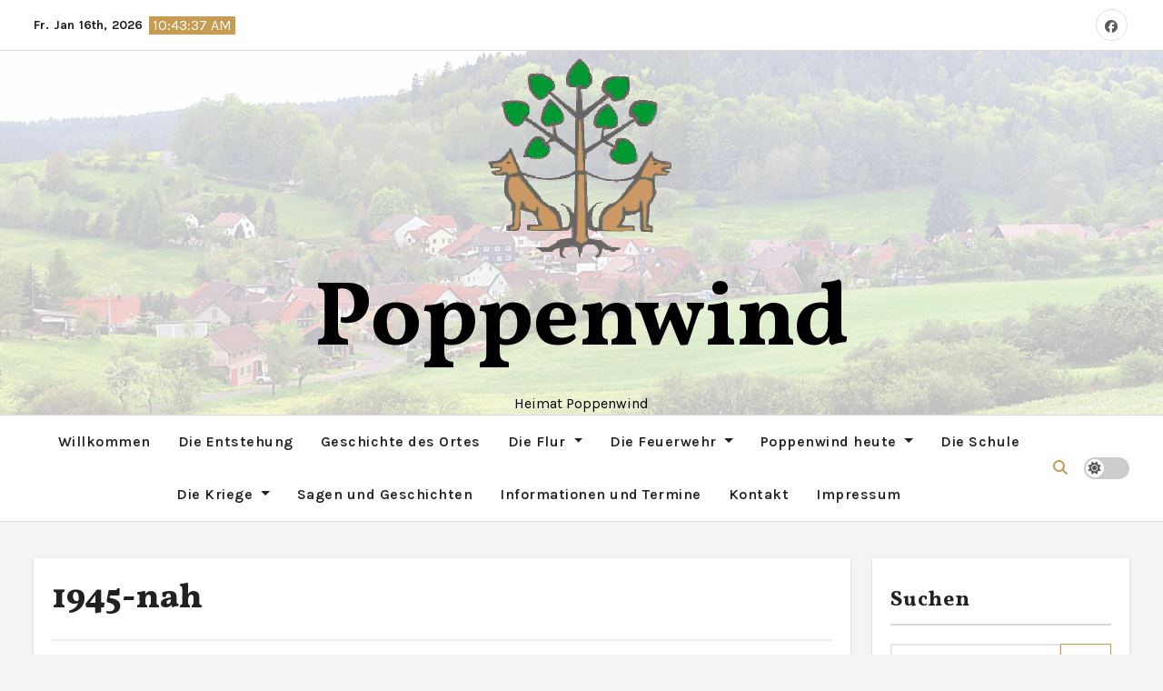

--- FILE ---
content_type: text/html; charset=UTF-8
request_url: http://1neu.poppenwind.de/2-weltkrieg/attachment/1945-nah-2/
body_size: 55452
content:
<!-- =========================
     Page Breadcrumb   
============================== -->
<!DOCTYPE html>
<html lang="de-DE">
<head>
<meta charset="UTF-8">
<meta name="viewport" content="width=device-width, initial-scale=1">
<link rel="profile" href="http://gmpg.org/xfn/11">
<title>1945-nah &#8211; Poppenwind</title>
<meta name='robots' content='max-image-preview:large' />
<link rel='dns-prefetch' href='//fonts.googleapis.com' />
<link rel='dns-prefetch' href='//www.googletagmanager.com' />
<link rel="alternate" type="application/rss+xml" title="Poppenwind &raquo; Feed" href="http://1neu.poppenwind.de/feed/" />
<link rel="alternate" type="application/rss+xml" title="Poppenwind &raquo; Kommentar-Feed" href="http://1neu.poppenwind.de/comments/feed/" />
<link rel="alternate" type="application/rss+xml" title="Poppenwind &raquo; 1945-nah Kommentar-Feed" href="http://1neu.poppenwind.de/2-weltkrieg/attachment/1945-nah-2/feed/" />
<script type="text/javascript">
window._wpemojiSettings = {"baseUrl":"https:\/\/s.w.org\/images\/core\/emoji\/14.0.0\/72x72\/","ext":".png","svgUrl":"https:\/\/s.w.org\/images\/core\/emoji\/14.0.0\/svg\/","svgExt":".svg","source":{"concatemoji":"http:\/\/1neu.poppenwind.de\/wp-includes\/js\/wp-emoji-release.min.js?ver=6.1.1"}};
/*! This file is auto-generated */
!function(e,a,t){var n,r,o,i=a.createElement("canvas"),p=i.getContext&&i.getContext("2d");function s(e,t){var a=String.fromCharCode,e=(p.clearRect(0,0,i.width,i.height),p.fillText(a.apply(this,e),0,0),i.toDataURL());return p.clearRect(0,0,i.width,i.height),p.fillText(a.apply(this,t),0,0),e===i.toDataURL()}function c(e){var t=a.createElement("script");t.src=e,t.defer=t.type="text/javascript",a.getElementsByTagName("head")[0].appendChild(t)}for(o=Array("flag","emoji"),t.supports={everything:!0,everythingExceptFlag:!0},r=0;r<o.length;r++)t.supports[o[r]]=function(e){if(p&&p.fillText)switch(p.textBaseline="top",p.font="600 32px Arial",e){case"flag":return s([127987,65039,8205,9895,65039],[127987,65039,8203,9895,65039])?!1:!s([55356,56826,55356,56819],[55356,56826,8203,55356,56819])&&!s([55356,57332,56128,56423,56128,56418,56128,56421,56128,56430,56128,56423,56128,56447],[55356,57332,8203,56128,56423,8203,56128,56418,8203,56128,56421,8203,56128,56430,8203,56128,56423,8203,56128,56447]);case"emoji":return!s([129777,127995,8205,129778,127999],[129777,127995,8203,129778,127999])}return!1}(o[r]),t.supports.everything=t.supports.everything&&t.supports[o[r]],"flag"!==o[r]&&(t.supports.everythingExceptFlag=t.supports.everythingExceptFlag&&t.supports[o[r]]);t.supports.everythingExceptFlag=t.supports.everythingExceptFlag&&!t.supports.flag,t.DOMReady=!1,t.readyCallback=function(){t.DOMReady=!0},t.supports.everything||(n=function(){t.readyCallback()},a.addEventListener?(a.addEventListener("DOMContentLoaded",n,!1),e.addEventListener("load",n,!1)):(e.attachEvent("onload",n),a.attachEvent("onreadystatechange",function(){"complete"===a.readyState&&t.readyCallback()})),(e=t.source||{}).concatemoji?c(e.concatemoji):e.wpemoji&&e.twemoji&&(c(e.twemoji),c(e.wpemoji)))}(window,document,window._wpemojiSettings);
</script>
<style type="text/css">
img.wp-smiley,
img.emoji {
	display: inline !important;
	border: none !important;
	box-shadow: none !important;
	height: 1em !important;
	width: 1em !important;
	margin: 0 0.07em !important;
	vertical-align: -0.1em !important;
	background: none !important;
	padding: 0 !important;
}
</style>
	<link rel='stylesheet' id='formidable-css' href='http://1neu.poppenwind.de/wp-admin/admin-ajax.php?action=frmpro_css&#038;ver=822629' type='text/css' media='all' />
<link rel='stylesheet' id='wp-block-library-css' href='http://1neu.poppenwind.de/wp-includes/css/dist/block-library/style.min.css?ver=6.1.1' type='text/css' media='all' />
<style id='wp-block-library-theme-inline-css' type='text/css'>
.wp-block-audio figcaption{color:#555;font-size:13px;text-align:center}.is-dark-theme .wp-block-audio figcaption{color:hsla(0,0%,100%,.65)}.wp-block-audio{margin:0 0 1em}.wp-block-code{border:1px solid #ccc;border-radius:4px;font-family:Menlo,Consolas,monaco,monospace;padding:.8em 1em}.wp-block-embed figcaption{color:#555;font-size:13px;text-align:center}.is-dark-theme .wp-block-embed figcaption{color:hsla(0,0%,100%,.65)}.wp-block-embed{margin:0 0 1em}.blocks-gallery-caption{color:#555;font-size:13px;text-align:center}.is-dark-theme .blocks-gallery-caption{color:hsla(0,0%,100%,.65)}.wp-block-image figcaption{color:#555;font-size:13px;text-align:center}.is-dark-theme .wp-block-image figcaption{color:hsla(0,0%,100%,.65)}.wp-block-image{margin:0 0 1em}.wp-block-pullquote{border-top:4px solid;border-bottom:4px solid;margin-bottom:1.75em;color:currentColor}.wp-block-pullquote__citation,.wp-block-pullquote cite,.wp-block-pullquote footer{color:currentColor;text-transform:uppercase;font-size:.8125em;font-style:normal}.wp-block-quote{border-left:.25em solid;margin:0 0 1.75em;padding-left:1em}.wp-block-quote cite,.wp-block-quote footer{color:currentColor;font-size:.8125em;position:relative;font-style:normal}.wp-block-quote.has-text-align-right{border-left:none;border-right:.25em solid;padding-left:0;padding-right:1em}.wp-block-quote.has-text-align-center{border:none;padding-left:0}.wp-block-quote.is-large,.wp-block-quote.is-style-large,.wp-block-quote.is-style-plain{border:none}.wp-block-search .wp-block-search__label{font-weight:700}.wp-block-search__button{border:1px solid #ccc;padding:.375em .625em}:where(.wp-block-group.has-background){padding:1.25em 2.375em}.wp-block-separator.has-css-opacity{opacity:.4}.wp-block-separator{border:none;border-bottom:2px solid;margin-left:auto;margin-right:auto}.wp-block-separator.has-alpha-channel-opacity{opacity:1}.wp-block-separator:not(.is-style-wide):not(.is-style-dots){width:100px}.wp-block-separator.has-background:not(.is-style-dots){border-bottom:none;height:1px}.wp-block-separator.has-background:not(.is-style-wide):not(.is-style-dots){height:2px}.wp-block-table{margin:"0 0 1em 0"}.wp-block-table thead{border-bottom:3px solid}.wp-block-table tfoot{border-top:3px solid}.wp-block-table td,.wp-block-table th{word-break:normal}.wp-block-table figcaption{color:#555;font-size:13px;text-align:center}.is-dark-theme .wp-block-table figcaption{color:hsla(0,0%,100%,.65)}.wp-block-video figcaption{color:#555;font-size:13px;text-align:center}.is-dark-theme .wp-block-video figcaption{color:hsla(0,0%,100%,.65)}.wp-block-video{margin:0 0 1em}.wp-block-template-part.has-background{padding:1.25em 2.375em;margin-top:0;margin-bottom:0}
</style>
<link rel='stylesheet' id='classic-theme-styles-css' href='http://1neu.poppenwind.de/wp-includes/css/classic-themes.min.css?ver=1' type='text/css' media='all' />
<style id='global-styles-inline-css' type='text/css'>
body{--wp--preset--color--black: #000000;--wp--preset--color--cyan-bluish-gray: #abb8c3;--wp--preset--color--white: #ffffff;--wp--preset--color--pale-pink: #f78da7;--wp--preset--color--vivid-red: #cf2e2e;--wp--preset--color--luminous-vivid-orange: #ff6900;--wp--preset--color--luminous-vivid-amber: #fcb900;--wp--preset--color--light-green-cyan: #7bdcb5;--wp--preset--color--vivid-green-cyan: #00d084;--wp--preset--color--pale-cyan-blue: #8ed1fc;--wp--preset--color--vivid-cyan-blue: #0693e3;--wp--preset--color--vivid-purple: #9b51e0;--wp--preset--gradient--vivid-cyan-blue-to-vivid-purple: linear-gradient(135deg,rgba(6,147,227,1) 0%,rgb(155,81,224) 100%);--wp--preset--gradient--light-green-cyan-to-vivid-green-cyan: linear-gradient(135deg,rgb(122,220,180) 0%,rgb(0,208,130) 100%);--wp--preset--gradient--luminous-vivid-amber-to-luminous-vivid-orange: linear-gradient(135deg,rgba(252,185,0,1) 0%,rgba(255,105,0,1) 100%);--wp--preset--gradient--luminous-vivid-orange-to-vivid-red: linear-gradient(135deg,rgba(255,105,0,1) 0%,rgb(207,46,46) 100%);--wp--preset--gradient--very-light-gray-to-cyan-bluish-gray: linear-gradient(135deg,rgb(238,238,238) 0%,rgb(169,184,195) 100%);--wp--preset--gradient--cool-to-warm-spectrum: linear-gradient(135deg,rgb(74,234,220) 0%,rgb(151,120,209) 20%,rgb(207,42,186) 40%,rgb(238,44,130) 60%,rgb(251,105,98) 80%,rgb(254,248,76) 100%);--wp--preset--gradient--blush-light-purple: linear-gradient(135deg,rgb(255,206,236) 0%,rgb(152,150,240) 100%);--wp--preset--gradient--blush-bordeaux: linear-gradient(135deg,rgb(254,205,165) 0%,rgb(254,45,45) 50%,rgb(107,0,62) 100%);--wp--preset--gradient--luminous-dusk: linear-gradient(135deg,rgb(255,203,112) 0%,rgb(199,81,192) 50%,rgb(65,88,208) 100%);--wp--preset--gradient--pale-ocean: linear-gradient(135deg,rgb(255,245,203) 0%,rgb(182,227,212) 50%,rgb(51,167,181) 100%);--wp--preset--gradient--electric-grass: linear-gradient(135deg,rgb(202,248,128) 0%,rgb(113,206,126) 100%);--wp--preset--gradient--midnight: linear-gradient(135deg,rgb(2,3,129) 0%,rgb(40,116,252) 100%);--wp--preset--duotone--dark-grayscale: url('#wp-duotone-dark-grayscale');--wp--preset--duotone--grayscale: url('#wp-duotone-grayscale');--wp--preset--duotone--purple-yellow: url('#wp-duotone-purple-yellow');--wp--preset--duotone--blue-red: url('#wp-duotone-blue-red');--wp--preset--duotone--midnight: url('#wp-duotone-midnight');--wp--preset--duotone--magenta-yellow: url('#wp-duotone-magenta-yellow');--wp--preset--duotone--purple-green: url('#wp-duotone-purple-green');--wp--preset--duotone--blue-orange: url('#wp-duotone-blue-orange');--wp--preset--font-size--small: 13px;--wp--preset--font-size--medium: 20px;--wp--preset--font-size--large: 36px;--wp--preset--font-size--x-large: 42px;--wp--preset--spacing--20: 0.44rem;--wp--preset--spacing--30: 0.67rem;--wp--preset--spacing--40: 1rem;--wp--preset--spacing--50: 1.5rem;--wp--preset--spacing--60: 2.25rem;--wp--preset--spacing--70: 3.38rem;--wp--preset--spacing--80: 5.06rem;}:where(.is-layout-flex){gap: 0.5em;}body .is-layout-flow > .alignleft{float: left;margin-inline-start: 0;margin-inline-end: 2em;}body .is-layout-flow > .alignright{float: right;margin-inline-start: 2em;margin-inline-end: 0;}body .is-layout-flow > .aligncenter{margin-left: auto !important;margin-right: auto !important;}body .is-layout-constrained > .alignleft{float: left;margin-inline-start: 0;margin-inline-end: 2em;}body .is-layout-constrained > .alignright{float: right;margin-inline-start: 2em;margin-inline-end: 0;}body .is-layout-constrained > .aligncenter{margin-left: auto !important;margin-right: auto !important;}body .is-layout-constrained > :where(:not(.alignleft):not(.alignright):not(.alignfull)){max-width: var(--wp--style--global--content-size);margin-left: auto !important;margin-right: auto !important;}body .is-layout-constrained > .alignwide{max-width: var(--wp--style--global--wide-size);}body .is-layout-flex{display: flex;}body .is-layout-flex{flex-wrap: wrap;align-items: center;}body .is-layout-flex > *{margin: 0;}:where(.wp-block-columns.is-layout-flex){gap: 2em;}.has-black-color{color: var(--wp--preset--color--black) !important;}.has-cyan-bluish-gray-color{color: var(--wp--preset--color--cyan-bluish-gray) !important;}.has-white-color{color: var(--wp--preset--color--white) !important;}.has-pale-pink-color{color: var(--wp--preset--color--pale-pink) !important;}.has-vivid-red-color{color: var(--wp--preset--color--vivid-red) !important;}.has-luminous-vivid-orange-color{color: var(--wp--preset--color--luminous-vivid-orange) !important;}.has-luminous-vivid-amber-color{color: var(--wp--preset--color--luminous-vivid-amber) !important;}.has-light-green-cyan-color{color: var(--wp--preset--color--light-green-cyan) !important;}.has-vivid-green-cyan-color{color: var(--wp--preset--color--vivid-green-cyan) !important;}.has-pale-cyan-blue-color{color: var(--wp--preset--color--pale-cyan-blue) !important;}.has-vivid-cyan-blue-color{color: var(--wp--preset--color--vivid-cyan-blue) !important;}.has-vivid-purple-color{color: var(--wp--preset--color--vivid-purple) !important;}.has-black-background-color{background-color: var(--wp--preset--color--black) !important;}.has-cyan-bluish-gray-background-color{background-color: var(--wp--preset--color--cyan-bluish-gray) !important;}.has-white-background-color{background-color: var(--wp--preset--color--white) !important;}.has-pale-pink-background-color{background-color: var(--wp--preset--color--pale-pink) !important;}.has-vivid-red-background-color{background-color: var(--wp--preset--color--vivid-red) !important;}.has-luminous-vivid-orange-background-color{background-color: var(--wp--preset--color--luminous-vivid-orange) !important;}.has-luminous-vivid-amber-background-color{background-color: var(--wp--preset--color--luminous-vivid-amber) !important;}.has-light-green-cyan-background-color{background-color: var(--wp--preset--color--light-green-cyan) !important;}.has-vivid-green-cyan-background-color{background-color: var(--wp--preset--color--vivid-green-cyan) !important;}.has-pale-cyan-blue-background-color{background-color: var(--wp--preset--color--pale-cyan-blue) !important;}.has-vivid-cyan-blue-background-color{background-color: var(--wp--preset--color--vivid-cyan-blue) !important;}.has-vivid-purple-background-color{background-color: var(--wp--preset--color--vivid-purple) !important;}.has-black-border-color{border-color: var(--wp--preset--color--black) !important;}.has-cyan-bluish-gray-border-color{border-color: var(--wp--preset--color--cyan-bluish-gray) !important;}.has-white-border-color{border-color: var(--wp--preset--color--white) !important;}.has-pale-pink-border-color{border-color: var(--wp--preset--color--pale-pink) !important;}.has-vivid-red-border-color{border-color: var(--wp--preset--color--vivid-red) !important;}.has-luminous-vivid-orange-border-color{border-color: var(--wp--preset--color--luminous-vivid-orange) !important;}.has-luminous-vivid-amber-border-color{border-color: var(--wp--preset--color--luminous-vivid-amber) !important;}.has-light-green-cyan-border-color{border-color: var(--wp--preset--color--light-green-cyan) !important;}.has-vivid-green-cyan-border-color{border-color: var(--wp--preset--color--vivid-green-cyan) !important;}.has-pale-cyan-blue-border-color{border-color: var(--wp--preset--color--pale-cyan-blue) !important;}.has-vivid-cyan-blue-border-color{border-color: var(--wp--preset--color--vivid-cyan-blue) !important;}.has-vivid-purple-border-color{border-color: var(--wp--preset--color--vivid-purple) !important;}.has-vivid-cyan-blue-to-vivid-purple-gradient-background{background: var(--wp--preset--gradient--vivid-cyan-blue-to-vivid-purple) !important;}.has-light-green-cyan-to-vivid-green-cyan-gradient-background{background: var(--wp--preset--gradient--light-green-cyan-to-vivid-green-cyan) !important;}.has-luminous-vivid-amber-to-luminous-vivid-orange-gradient-background{background: var(--wp--preset--gradient--luminous-vivid-amber-to-luminous-vivid-orange) !important;}.has-luminous-vivid-orange-to-vivid-red-gradient-background{background: var(--wp--preset--gradient--luminous-vivid-orange-to-vivid-red) !important;}.has-very-light-gray-to-cyan-bluish-gray-gradient-background{background: var(--wp--preset--gradient--very-light-gray-to-cyan-bluish-gray) !important;}.has-cool-to-warm-spectrum-gradient-background{background: var(--wp--preset--gradient--cool-to-warm-spectrum) !important;}.has-blush-light-purple-gradient-background{background: var(--wp--preset--gradient--blush-light-purple) !important;}.has-blush-bordeaux-gradient-background{background: var(--wp--preset--gradient--blush-bordeaux) !important;}.has-luminous-dusk-gradient-background{background: var(--wp--preset--gradient--luminous-dusk) !important;}.has-pale-ocean-gradient-background{background: var(--wp--preset--gradient--pale-ocean) !important;}.has-electric-grass-gradient-background{background: var(--wp--preset--gradient--electric-grass) !important;}.has-midnight-gradient-background{background: var(--wp--preset--gradient--midnight) !important;}.has-small-font-size{font-size: var(--wp--preset--font-size--small) !important;}.has-medium-font-size{font-size: var(--wp--preset--font-size--medium) !important;}.has-large-font-size{font-size: var(--wp--preset--font-size--large) !important;}.has-x-large-font-size{font-size: var(--wp--preset--font-size--x-large) !important;}
.wp-block-navigation a:where(:not(.wp-element-button)){color: inherit;}
:where(.wp-block-columns.is-layout-flex){gap: 2em;}
.wp-block-pullquote{font-size: 1.5em;line-height: 1.6;}
</style>
<link rel='stylesheet' id='contact-form-7-css' href='http://1neu.poppenwind.de/wp-content/plugins/contact-form-7/includes/css/styles.css?ver=5.7.7' type='text/css' media='all' />
<link rel='stylesheet' id='fameup-fonts-css' href='//fonts.googleapis.com/css?family=Vollkorn%3A400%2C500%2C700%2C800%2C900%7CKarla%3A+200%2C300%2C400%2C500%2C600%2C700%2C800%26display%3Dswap&#038;subset=latin%2Clatin-ext' type='text/css' media='all' />
<link rel='stylesheet' id='fameup-google-fonts-css' href='//fonts.googleapis.com/css?family=Vollkorn%7COpen+Sans%7CKalam%7CLato%7CRoboto&#038;subset=latin%2Clatin-ext' type='text/css' media='all' />
<link rel='stylesheet' id='bootstrap-css' href='http://1neu.poppenwind.de/wp-content/themes/fameup/css/bootstrap.css?ver=6.1.1' type='text/css' media='all' />
<link rel='stylesheet' id='fameup-style-css' href='http://1neu.poppenwind.de/wp-content/themes/fameup/style.css?ver=6.1.1' type='text/css' media='all' />
<link rel='stylesheet' id='font-awesome-css' href='http://1neu.poppenwind.de/wp-content/themes/fameup/css/font-awesome.css?ver=6.1.1' type='text/css' media='all' />
<link rel='stylesheet' id='all-css-css' href='http://1neu.poppenwind.de/wp-content/themes/fameup/css/all.css?ver=6.1.1' type='text/css' media='all' />
<link rel='stylesheet' id='color-css-css' href='http://1neu.poppenwind.de/wp-content/themes/fameup/css/colors/default.css?ver=6.1.1' type='text/css' media='all' />
<link rel='stylesheet' id='fameup-dark-css' href='http://1neu.poppenwind.de/wp-content/themes/fameup/css/colors/dark.css?ver=6.1.1' type='text/css' media='all' />
<link rel='stylesheet' id='swiper-bundle-css-css' href='http://1neu.poppenwind.de/wp-content/themes/fameup/css/swiper-bundle.css?ver=6.1.1' type='text/css' media='all' />
<link rel='stylesheet' id='smartmenus-css' href='http://1neu.poppenwind.de/wp-content/themes/fameup/css/jquery.smartmenus.bootstrap.css?ver=6.1.1' type='text/css' media='all' />
<link rel='stylesheet' id='animate-css' href='http://1neu.poppenwind.de/wp-content/themes/fameup/css/animate.css?ver=6.1.1' type='text/css' media='all' />
<script type='text/javascript' src='http://1neu.poppenwind.de/wp-content/plugins/strato-assistant/js/cookies.js?ver=1676752902' id='strato-assistant-wp-cookies-js'></script>
<script type='text/javascript' src='http://1neu.poppenwind.de/wp-includes/js/jquery/jquery.min.js?ver=3.6.1' id='jquery-core-js'></script>
<script type='text/javascript' src='http://1neu.poppenwind.de/wp-includes/js/jquery/jquery-migrate.min.js?ver=3.3.2' id='jquery-migrate-js'></script>
<script type='text/javascript' src='http://1neu.poppenwind.de/wp-content/themes/fameup/js/navigation.js?ver=6.1.1' id='fameup-navigation-js'></script>
<script type='text/javascript' src='http://1neu.poppenwind.de/wp-content/themes/fameup/js/bootstrap.js?ver=6.1.1' id='bootstrap-js'></script>
<script type='text/javascript' src='http://1neu.poppenwind.de/wp-content/themes/fameup/js/swiper-bundle.js?ver=6.1.1' id='swiper-bundle-js'></script>
<script type='text/javascript' src='http://1neu.poppenwind.de/wp-content/themes/fameup/js/wow.js?ver=6.1.1' id='wow-js'></script>
<script type='text/javascript' src='http://1neu.poppenwind.de/wp-content/themes/fameup/js/sticksy.min.js?ver=6.1.1' id='sticky-sidebar-min-js-js'></script>
<script type='text/javascript' src='http://1neu.poppenwind.de/wp-content/themes/fameup/js/jquery.marquee.min.js?ver=6.1.1' id='fameup-jquery-marquee-min-js'></script>
<script type='text/javascript' src='http://1neu.poppenwind.de/wp-content/themes/fameup/js/main.js?ver=6.1.1' id='fameup_main-js-js'></script>
<script type='text/javascript' src='http://1neu.poppenwind.de/wp-content/themes/fameup/js/jquery.smartmenus.js?ver=6.1.1' id='smartmenus-js-js'></script>
<script type='text/javascript' src='http://1neu.poppenwind.de/wp-content/themes/fameup/js/jquery.smartmenus.bootstrap.js?ver=6.1.1' id='bootstrap-smartmenus-js-js'></script>
<script type='text/javascript' src='http://1neu.poppenwind.de/wp-content/themes/fameup/js/jquery.cookie.min.js?ver=6.1.1' id='jquery-cookie-js'></script>
<link rel="https://api.w.org/" href="http://1neu.poppenwind.de/wp-json/" /><link rel="alternate" type="application/json" href="http://1neu.poppenwind.de/wp-json/wp/v2/media/1612" /><link rel="EditURI" type="application/rsd+xml" title="RSD" href="http://1neu.poppenwind.de/xmlrpc.php?rsd" />
<link rel="wlwmanifest" type="application/wlwmanifest+xml" href="http://1neu.poppenwind.de/wp-includes/wlwmanifest.xml" />
<meta name="generator" content="WordPress 6.1.1" />
<link rel='shortlink' href='http://1neu.poppenwind.de/?p=1612' />
<link rel="alternate" type="application/json+oembed" href="http://1neu.poppenwind.de/wp-json/oembed/1.0/embed?url=http%3A%2F%2F1neu.poppenwind.de%2F2-weltkrieg%2Fattachment%2F1945-nah-2%2F" />
<link rel="alternate" type="text/xml+oembed" href="http://1neu.poppenwind.de/wp-json/oembed/1.0/embed?url=http%3A%2F%2F1neu.poppenwind.de%2F2-weltkrieg%2Fattachment%2F1945-nah-2%2F&#038;format=xml" />
<meta name="generator" content="Site Kit by Google 1.170.0" /><style>
  .bs-blog-post p:nth-of-type(1)::first-letter {
    display: none;
}
</style>
    <style type="text/css" id="custom-background-css">
    :root {
        --wrap-color: f4f4f4    }
    </style>
<style>
.sidebar-right, .sidebar-left {
	flex: 100;
    width:120px !important;
 }

 .content-right
 {
 	width: calc((1130px - 120px)) !important;
 }

 </style>
<style>
    .bs-default .bs-header-main .inner{ height:400px; }
    @media only screen and (max-width: 640px) {
        .bs-default .bs-header-main .inner{ height:200px; }
    }
    .site-title { font-family:Vollkorn !important; }
    .widget_block h2, .bs-widget-title .title ,.bs-sec-title .title, .widget_block .wp-block-search__label{
        font-family:Vollkorn !important; 
        font-size: 24px !important; 
        line-height: px !important; 
    }
</style>
    <style type="text/css">
                    body .site-title a,
            body .site-description {
                color: #000;
            }

            @media only screen and (min-width: 992px) {
                .site-branding-text .site-title a {
                    font-size: 100px;
                }
            }

            </style>
    <style type="text/css" id="custom-background-css">
body.custom-background { background-color: #f4f4f4; }
</style>
	<link rel="icon" href="http://1neu.poppenwind.de/wp-content/uploads/2023/02/cropped-wappen-poppenwind-1-32x32.gif" sizes="32x32" />
<link rel="icon" href="http://1neu.poppenwind.de/wp-content/uploads/2023/02/cropped-wappen-poppenwind-1-192x192.gif" sizes="192x192" />
<link rel="apple-touch-icon" href="http://1neu.poppenwind.de/wp-content/uploads/2023/02/cropped-wappen-poppenwind-1-180x180.gif" />
<meta name="msapplication-TileImage" content="http://1neu.poppenwind.de/wp-content/uploads/2023/02/cropped-wappen-poppenwind-1-270x270.gif" />
</head>
<body class="attachment attachment-template-default single single-attachment postid-1612 attachmentid-1612 attachment-jpeg custom-background wp-custom-logo wp-embed-responsive defaultcolor" >
<svg xmlns="http://www.w3.org/2000/svg" viewBox="0 0 0 0" width="0" height="0" focusable="false" role="none" style="visibility: hidden; position: absolute; left: -9999px; overflow: hidden;" ><defs><filter id="wp-duotone-dark-grayscale"><feColorMatrix color-interpolation-filters="sRGB" type="matrix" values=" .299 .587 .114 0 0 .299 .587 .114 0 0 .299 .587 .114 0 0 .299 .587 .114 0 0 " /><feComponentTransfer color-interpolation-filters="sRGB" ><feFuncR type="table" tableValues="0 0.49803921568627" /><feFuncG type="table" tableValues="0 0.49803921568627" /><feFuncB type="table" tableValues="0 0.49803921568627" /><feFuncA type="table" tableValues="1 1" /></feComponentTransfer><feComposite in2="SourceGraphic" operator="in" /></filter></defs></svg><svg xmlns="http://www.w3.org/2000/svg" viewBox="0 0 0 0" width="0" height="0" focusable="false" role="none" style="visibility: hidden; position: absolute; left: -9999px; overflow: hidden;" ><defs><filter id="wp-duotone-grayscale"><feColorMatrix color-interpolation-filters="sRGB" type="matrix" values=" .299 .587 .114 0 0 .299 .587 .114 0 0 .299 .587 .114 0 0 .299 .587 .114 0 0 " /><feComponentTransfer color-interpolation-filters="sRGB" ><feFuncR type="table" tableValues="0 1" /><feFuncG type="table" tableValues="0 1" /><feFuncB type="table" tableValues="0 1" /><feFuncA type="table" tableValues="1 1" /></feComponentTransfer><feComposite in2="SourceGraphic" operator="in" /></filter></defs></svg><svg xmlns="http://www.w3.org/2000/svg" viewBox="0 0 0 0" width="0" height="0" focusable="false" role="none" style="visibility: hidden; position: absolute; left: -9999px; overflow: hidden;" ><defs><filter id="wp-duotone-purple-yellow"><feColorMatrix color-interpolation-filters="sRGB" type="matrix" values=" .299 .587 .114 0 0 .299 .587 .114 0 0 .299 .587 .114 0 0 .299 .587 .114 0 0 " /><feComponentTransfer color-interpolation-filters="sRGB" ><feFuncR type="table" tableValues="0.54901960784314 0.98823529411765" /><feFuncG type="table" tableValues="0 1" /><feFuncB type="table" tableValues="0.71764705882353 0.25490196078431" /><feFuncA type="table" tableValues="1 1" /></feComponentTransfer><feComposite in2="SourceGraphic" operator="in" /></filter></defs></svg><svg xmlns="http://www.w3.org/2000/svg" viewBox="0 0 0 0" width="0" height="0" focusable="false" role="none" style="visibility: hidden; position: absolute; left: -9999px; overflow: hidden;" ><defs><filter id="wp-duotone-blue-red"><feColorMatrix color-interpolation-filters="sRGB" type="matrix" values=" .299 .587 .114 0 0 .299 .587 .114 0 0 .299 .587 .114 0 0 .299 .587 .114 0 0 " /><feComponentTransfer color-interpolation-filters="sRGB" ><feFuncR type="table" tableValues="0 1" /><feFuncG type="table" tableValues="0 0.27843137254902" /><feFuncB type="table" tableValues="0.5921568627451 0.27843137254902" /><feFuncA type="table" tableValues="1 1" /></feComponentTransfer><feComposite in2="SourceGraphic" operator="in" /></filter></defs></svg><svg xmlns="http://www.w3.org/2000/svg" viewBox="0 0 0 0" width="0" height="0" focusable="false" role="none" style="visibility: hidden; position: absolute; left: -9999px; overflow: hidden;" ><defs><filter id="wp-duotone-midnight"><feColorMatrix color-interpolation-filters="sRGB" type="matrix" values=" .299 .587 .114 0 0 .299 .587 .114 0 0 .299 .587 .114 0 0 .299 .587 .114 0 0 " /><feComponentTransfer color-interpolation-filters="sRGB" ><feFuncR type="table" tableValues="0 0" /><feFuncG type="table" tableValues="0 0.64705882352941" /><feFuncB type="table" tableValues="0 1" /><feFuncA type="table" tableValues="1 1" /></feComponentTransfer><feComposite in2="SourceGraphic" operator="in" /></filter></defs></svg><svg xmlns="http://www.w3.org/2000/svg" viewBox="0 0 0 0" width="0" height="0" focusable="false" role="none" style="visibility: hidden; position: absolute; left: -9999px; overflow: hidden;" ><defs><filter id="wp-duotone-magenta-yellow"><feColorMatrix color-interpolation-filters="sRGB" type="matrix" values=" .299 .587 .114 0 0 .299 .587 .114 0 0 .299 .587 .114 0 0 .299 .587 .114 0 0 " /><feComponentTransfer color-interpolation-filters="sRGB" ><feFuncR type="table" tableValues="0.78039215686275 1" /><feFuncG type="table" tableValues="0 0.94901960784314" /><feFuncB type="table" tableValues="0.35294117647059 0.47058823529412" /><feFuncA type="table" tableValues="1 1" /></feComponentTransfer><feComposite in2="SourceGraphic" operator="in" /></filter></defs></svg><svg xmlns="http://www.w3.org/2000/svg" viewBox="0 0 0 0" width="0" height="0" focusable="false" role="none" style="visibility: hidden; position: absolute; left: -9999px; overflow: hidden;" ><defs><filter id="wp-duotone-purple-green"><feColorMatrix color-interpolation-filters="sRGB" type="matrix" values=" .299 .587 .114 0 0 .299 .587 .114 0 0 .299 .587 .114 0 0 .299 .587 .114 0 0 " /><feComponentTransfer color-interpolation-filters="sRGB" ><feFuncR type="table" tableValues="0.65098039215686 0.40392156862745" /><feFuncG type="table" tableValues="0 1" /><feFuncB type="table" tableValues="0.44705882352941 0.4" /><feFuncA type="table" tableValues="1 1" /></feComponentTransfer><feComposite in2="SourceGraphic" operator="in" /></filter></defs></svg><svg xmlns="http://www.w3.org/2000/svg" viewBox="0 0 0 0" width="0" height="0" focusable="false" role="none" style="visibility: hidden; position: absolute; left: -9999px; overflow: hidden;" ><defs><filter id="wp-duotone-blue-orange"><feColorMatrix color-interpolation-filters="sRGB" type="matrix" values=" .299 .587 .114 0 0 .299 .587 .114 0 0 .299 .587 .114 0 0 .299 .587 .114 0 0 " /><feComponentTransfer color-interpolation-filters="sRGB" ><feFuncR type="table" tableValues="0.098039215686275 1" /><feFuncG type="table" tableValues="0 0.66274509803922" /><feFuncB type="table" tableValues="0.84705882352941 0.41960784313725" /><feFuncA type="table" tableValues="1 1" /></feComponentTransfer><feComposite in2="SourceGraphic" operator="in" /></filter></defs></svg><div id="page" class="site">
<a class="skip-link screen-reader-text" href="#content">
Springe zum Inhalt</a>
<!--wrapper-->
<div class="wrapper">
  
    <!--==================== TOP BAR ====================-->
    <div class="sidenav offcanvas offcanvas-start" tabindex="-1" id="offcanvasExample" aria-labelledby="offcanvasExampleLabel">
  <div class="offcanvas-header">
    <h5 class="offcanvas-title" id="offcanvasExampleLabel"> </h5>
    <span class="btn_close" data-bs-dismiss="offcanvas" aria-label="Close"><i class="fas fa-times"></i></span>
  </div>
  <div class="offcanvas-body">
    <div class="bs-widget post">
    <div class="post-inner">
        <form role="search" method="get" action="http://1neu.poppenwind.de/" class="wp-block-search__button-outside wp-block-search__text-button wp-block-search"><label for="wp-block-search__input-1" class="wp-block-search__label" >Suchen</label><div class="wp-block-search__inside-wrapper " ><input type="search" id="wp-block-search__input-1" class="wp-block-search__input wp-block-search__input" name="s" value="" placeholder=""  required /><button type="submit" class="wp-block-search__button wp-element-button"  >Suchen</button></div></form>    </div>
</div>  </div>
</div>
 

    <header class="bs-default">
            <!--top-bar-->
      <div class="bs-head-detail hidden-xs hidden-sm">
        <div class="container">
          <div class="row align-items-center">
            <div class="col-md-7 col-xs-12">
              <div class="d-flex flex-wrap align-items-center justify-content-md-start justify-content-center mb-2 mb-md-0">
                            <div class="top-date">
                                    <span class="day">
                        Fr. Jan 16th, 2026                     </span>
                                    <span  id="time" class="time"></span> 
                            </div>
                      </div>
            </div>
            <!--/col-md-6-->
            <div class="col-md-5 col-xs-12">
              <ul class="bs-social info-right">
                    <li>
      <a href="https://www.facebook.com/Poppenwind">
        <i class="fab fa-facebook"></i> 
      </a>
    </li>
                  </ul>
            </div>
            <!--/col-md-6-->
          </div>
        </div>
      </div>
    <!--/top-bar-->
    <!-- Main Menu Area-->
      <div class="bs-header-main" style='background-image: url("http://1neu.poppenwind.de/wp-content/uploads/2023/02/cropped-img2-12.gif" );'>
      <div class="inner"  style="background-color:rgba(255,255,255,0.73);" >
        <div class="container">
          <div class="row">
            <div class="navbar-header">
              <!-- Display the Custom Logo -->
              <div class="site-logo">
                <a href="http://1neu.poppenwind.de/" class="navbar-brand" rel="home"><img width="240" height="240" src="http://1neu.poppenwind.de/wp-content/uploads/2023/02/cropped-wappen-ohne-kreis.gif" class="custom-logo" alt="Poppenwind" decoding="async" /></a>              </div>
              <div class="site-branding-text ">
                                  <p class="site-title"> <a href="http://1neu.poppenwind.de/" rel="home">Poppenwind</a></p>
                                  <p class="site-description">Heimat Poppenwind</p>
              </div>
            </div>
                      </div>
        </div>
      </div>
    </div>
  <!-- /Main Menu Area-->
<div class="bs-menu-full">
            <nav class="navbar navbar-expand-lg navbar-wp">
              <div class="container">
                <!-- left btn -->
                                <!-- /left btn -->
                <!-- Right nav -->
                <div class="m-header align-items-center">
                  <!-- navbar-toggle -->
                                     <button class="navbar-toggler collapsed ms-auto" type="button" data-bs-toggle="collapse"
                data-bs-target="#navbar-wp" aria-controls="navbar-wp" aria-expanded="false"
                aria-label="Toggle navigation">
                     <!-- <span class="navbar-toggler-icon"></span>
                     <span class="my-1 mx-2 close fa fa-times"></span> -->
                     <span class="burger">
                            <span class="burger-line"></span>
                            <span class="burger-line"></span>
                            <span class="burger-line"></span>
                          </span>
                  </button>
                  <!-- /navbar-toggle -->
                                    <div class="dropdown bs-search-box">
                <a class="dropdown-toggle msearch ml-auto" href="#" role="button" id="dropdownMenuLink"
                  data-bs-toggle="dropdown" aria-haspopup="true" aria-expanded="false">
                  <i class="fa fa-search"></i>
                </a>
                  <div class="dropdown-menu searchinner" aria-labelledby="dropdownMenuLink">
                    <form role="search" method="get" id="searchform" action="http://1neu.poppenwind.de/">
  <div class="input-group">
    <input type="search" class="form-control" placeholder="Suche" value="" name="s" />
    <span class="input-group-btn btn-default">
    <button type="submit" class="btn"> <i class="fas fa-search"></i> </button>
    </span> </div>
</form>                  </div>
              </div>
                                </div>
                <!-- /Right nav -->
                <div class="collapse navbar-collapse" id="navbar-wp">
                  <ul id="menu-navigationsmenue" class="mx-auto nav navbar-nav"><li id="menu-item-281" class="menu-item menu-item-type-post_type menu-item-object-page menu-item-home menu-item-281"><a class="nav-link" title="Willkommen" href="http://1neu.poppenwind.de/">Willkommen</a></li>
<li id="menu-item-196" class="menu-item menu-item-type-post_type menu-item-object-page menu-item-196"><a class="nav-link" title="Die Entstehung" href="http://1neu.poppenwind.de/die-entstehung/">Die Entstehung</a></li>
<li id="menu-item-197" class="menu-item menu-item-type-post_type menu-item-object-page menu-item-197"><a class="nav-link" title="Geschichte des Ortes" href="http://1neu.poppenwind.de/geschichte-des-ortes/">Geschichte des Ortes</a></li>
<li id="menu-item-198" class="menu-item menu-item-type-post_type menu-item-object-page menu-item-has-children menu-item-198 dropdown"><a class="nav-link" title="Die Flur" href="http://1neu.poppenwind.de/die-flur/" data-toggle="dropdown" class="dropdown-toggle">Die Flur </a>
<ul role="menu" class=" dropdown-menu">
	<li id="menu-item-946" class="menu-item menu-item-type-post_type menu-item-object-page menu-item-946"><a class="dropdown-item" title="Flurnamen und ihre Bedeutung" href="http://1neu.poppenwind.de/flurnamen-und-ihre-bedeutung/">Flurnamen und ihre Bedeutung</a></li>
</ul>
</li>
<li id="menu-item-211" class="menu-item menu-item-type-post_type menu-item-object-page menu-item-has-children menu-item-211 dropdown"><a class="nav-link" title="Die Feuerwehr" href="http://1neu.poppenwind.de/die-feuerwehr/" data-toggle="dropdown" class="dropdown-toggle">Die Feuerwehr </a>
<ul role="menu" class=" dropdown-menu">
	<li id="menu-item-262" class="menu-item menu-item-type-post_type menu-item-object-page menu-item-262"><a class="dropdown-item" title="Ausrüstung" href="http://1neu.poppenwind.de/ausruestung/">Ausrüstung</a></li>
	<li id="menu-item-263" class="menu-item menu-item-type-post_type menu-item-object-page menu-item-263"><a class="dropdown-item" title="Feuerwehrverein" href="http://1neu.poppenwind.de/feuerwehrverein/">Feuerwehrverein</a></li>
	<li id="menu-item-264" class="menu-item menu-item-type-post_type menu-item-object-page menu-item-264"><a class="dropdown-item" title="Feuerwehrfest 2008" href="http://1neu.poppenwind.de/feuerwehrfest-2008/">Feuerwehrfest 2008</a></li>
	<li id="menu-item-265" class="menu-item menu-item-type-post_type menu-item-object-page menu-item-265"><a class="dropdown-item" title="200 Jahre Feuerwehr" href="http://1neu.poppenwind.de/200-jahre-feuerwehr/">200 Jahre Feuerwehr</a></li>
	<li id="menu-item-266" class="menu-item menu-item-type-post_type menu-item-object-page menu-item-266"><a class="dropdown-item" title="Wasserwand" href="http://1neu.poppenwind.de/wasserwand/">Wasserwand</a></li>
	<li id="menu-item-267" class="menu-item menu-item-type-post_type menu-item-object-page menu-item-267"><a class="dropdown-item" title="Dienstgrade" href="http://1neu.poppenwind.de/dienstgrade/">Dienstgrade</a></li>
	<li id="menu-item-268" class="menu-item menu-item-type-post_type menu-item-object-page menu-item-268"><a class="dropdown-item" title="Infos/Termine" href="http://1neu.poppenwind.de/infos-termine/">Infos/Termine</a></li>
</ul>
</li>
<li id="menu-item-213" class="menu-item menu-item-type-post_type menu-item-object-page menu-item-has-children menu-item-213 dropdown"><a class="nav-link" title="Poppenwind heute" href="http://1neu.poppenwind.de/poppenwind-heute/" data-toggle="dropdown" class="dropdown-toggle">Poppenwind heute </a>
<ul role="menu" class=" dropdown-menu">
	<li id="menu-item-1730" class="menu-item menu-item-type-post_type menu-item-object-page menu-item-1730"><a class="dropdown-item" title="700 Jahrfeier" href="http://1neu.poppenwind.de/700-jahrfeier/">700 Jahrfeier</a></li>
	<li id="menu-item-232" class="menu-item menu-item-type-post_type menu-item-object-page menu-item-232"><a class="dropdown-item" title="Heimatverein" href="http://1neu.poppenwind.de/heimatverein/">Heimatverein</a></li>
	<li id="menu-item-236" class="menu-item menu-item-type-post_type menu-item-object-page menu-item-236"><a class="dropdown-item" title="Backhaus" href="http://1neu.poppenwind.de/backhaus/">Backhaus</a></li>
	<li id="menu-item-2346" class="menu-item menu-item-type-post_type menu-item-object-page menu-item-2346"><a class="dropdown-item" title="Die Solahütte" href="http://1neu.poppenwind.de/die-solahuette/">Die Solahütte</a></li>
	<li id="menu-item-238" class="menu-item menu-item-type-post_type menu-item-object-page menu-item-238"><a class="dropdown-item" title="Glasfaserausbau" href="http://1neu.poppenwind.de/glasfaserausbau/">Glasfaserausbau</a></li>
	<li id="menu-item-237" class="menu-item menu-item-type-post_type menu-item-object-page menu-item-237"><a class="dropdown-item" title="Straßenbau K 526" href="http://1neu.poppenwind.de/strassenbau-k-526/">Straßenbau K 526</a></li>
	<li id="menu-item-234" class="menu-item menu-item-type-post_type menu-item-object-page menu-item-234"><a class="dropdown-item" title="Autobahnbau" href="http://1neu.poppenwind.de/autobahnbau/">Autobahnbau</a></li>
	<li id="menu-item-235" class="menu-item menu-item-type-post_type menu-item-object-page menu-item-235"><a class="dropdown-item" title="Wasserwerk" href="http://1neu.poppenwind.de/wasserwerk/">Wasserwerk</a></li>
	<li id="menu-item-233" class="menu-item menu-item-type-post_type menu-item-object-page menu-item-233"><a class="dropdown-item" title="Hochspannung" href="http://1neu.poppenwind.de/hochspannung/">Hochspannung</a></li>
	<li id="menu-item-239" class="menu-item menu-item-type-post_type menu-item-object-page menu-item-239"><a class="dropdown-item" title="Symposium" href="http://1neu.poppenwind.de/symposium/">Symposium</a></li>
</ul>
</li>
<li id="menu-item-199" class="menu-item menu-item-type-post_type menu-item-object-page menu-item-199"><a class="nav-link" title="Die Schule" href="http://1neu.poppenwind.de/die-schule/">Die Schule</a></li>
<li id="menu-item-200" class="menu-item menu-item-type-post_type menu-item-object-page menu-item-has-children menu-item-200 dropdown"><a class="nav-link" title="Die Kriege" href="http://1neu.poppenwind.de/die-kriege/" data-toggle="dropdown" class="dropdown-toggle">Die Kriege </a>
<ul role="menu" class=" dropdown-menu">
	<li id="menu-item-201" class="menu-item menu-item-type-post_type menu-item-object-page menu-item-201"><a class="dropdown-item" title="Wedenkriege" href="http://1neu.poppenwind.de/wedenkriege/">Wedenkriege</a></li>
	<li id="menu-item-202" class="menu-item menu-item-type-post_type menu-item-object-page menu-item-202"><a class="dropdown-item" title="Bauernkrieg" href="http://1neu.poppenwind.de/bauernkrieg/">Bauernkrieg</a></li>
	<li id="menu-item-203" class="menu-item menu-item-type-post_type menu-item-object-page menu-item-203"><a class="dropdown-item" title="30-jähriger Krieg" href="http://1neu.poppenwind.de/30-jaehriger-krieg/">30-jähriger Krieg</a></li>
	<li id="menu-item-204" class="menu-item menu-item-type-post_type menu-item-object-page menu-item-204"><a class="dropdown-item" title="7-jähriger Krieg" href="http://1neu.poppenwind.de/7-jaehriger-krieg/">7-jähriger Krieg</a></li>
	<li id="menu-item-205" class="menu-item menu-item-type-post_type menu-item-object-page menu-item-205"><a class="dropdown-item" title="Befreiungskriege" href="http://1neu.poppenwind.de/befreiungskriege/">Befreiungskriege</a></li>
	<li id="menu-item-206" class="menu-item menu-item-type-post_type menu-item-object-page menu-item-206"><a class="dropdown-item" title="Einheitsbewegung" href="http://1neu.poppenwind.de/einheitsbewegung/">Einheitsbewegung</a></li>
	<li id="menu-item-207" class="menu-item menu-item-type-post_type menu-item-object-page menu-item-207"><a class="dropdown-item" title="Deutsch-Französischer Krieg" href="http://1neu.poppenwind.de/deutsch-franzuesischer-krieg/">Deutsch-Französischer Krieg</a></li>
	<li id="menu-item-208" class="menu-item menu-item-type-post_type menu-item-object-page menu-item-208"><a class="dropdown-item" title="Der Deutsche Krieg" href="http://1neu.poppenwind.de/der-deutsche-krieg/">Der Deutsche Krieg</a></li>
	<li id="menu-item-209" class="menu-item menu-item-type-post_type menu-item-object-page menu-item-209"><a class="dropdown-item" title="1. Weltkrieg" href="http://1neu.poppenwind.de/1-weltkrieg/">1. Weltkrieg</a></li>
	<li id="menu-item-210" class="menu-item menu-item-type-post_type menu-item-object-page menu-item-210"><a class="dropdown-item" title="2. Weltkrieg" href="http://1neu.poppenwind.de/2-weltkrieg/">2. Weltkrieg</a></li>
</ul>
</li>
<li id="menu-item-212" class="menu-item menu-item-type-post_type menu-item-object-page menu-item-212"><a class="nav-link" title="Sagen und Geschichten" href="http://1neu.poppenwind.de/sagen-und-geschichten/">Sagen und Geschichten</a></li>
<li id="menu-item-2482" class="menu-item menu-item-type-post_type menu-item-object-page menu-item-2482"><a class="nav-link" title="Informationen und Termine" href="http://1neu.poppenwind.de/informationen-und-termine-2/">Informationen und Termine</a></li>
<li id="menu-item-214" class="menu-item menu-item-type-post_type menu-item-object-page menu-item-214"><a class="nav-link" title="Kontakt" href="http://1neu.poppenwind.de/kontakt/">Kontakt</a></li>
<li id="menu-item-215" class="menu-item menu-item-type-post_type menu-item-object-page menu-item-215"><a class="nav-link" title="Impressum" href="http://1neu.poppenwind.de/impressum/">Impressum</a></li>
</ul>              </div>
              <!-- Right nav -->
                          <div class="desk-header pl-3 ml-auto my-2 my-lg-0 position-relative align-items-center">
                            <div class="dropdown bs-search-box">
                <a class="dropdown-toggle msearch ml-auto" href="#" role="button" id="dropdownMenuLink"
                  data-bs-toggle="dropdown" aria-haspopup="true" aria-expanded="false">
                  <i class="fa fa-search"></i>
                </a>
                  <div class="dropdown-menu searchinner" aria-labelledby="dropdownMenuLink">
                    <form role="search" method="get" id="searchform" action="http://1neu.poppenwind.de/">
  <div class="input-group">
    <input type="search" class="form-control" placeholder="Suche" value="" name="s" />
    <span class="input-group-btn btn-default">
    <button type="submit" class="btn"> <i class="fas fa-search"></i> </button>
    </span> </div>
</form>
                  </div>
              </div>
                
                  <label  class="switch ms-2" for="switch">
                    <input type="checkbox" name="theme" id="switch" class="defaultcolor" data-skin-mode="defaultcolor">
                    <span class="slider"></span>
                  </label>
                        </div>
            <!-- /Right nav -->
          </div>
      </nav> <!-- /Navigation -->
    </div>
    </header>
   
 <main id="content">
    <div class="container">
      	<div class="row">        
 
<!-- =========================
     Page Content Section      
============================== -->

          <div class="col-lg-9 col-md-8"> 
     
              <div class="bs-blog-post"> 
          <div class="bs-header">
                                                              <h1 class="title"> <a href="http://1neu.poppenwind.de/2-weltkrieg/attachment/1945-nah-2/" title="Permalink zu: 1945-nah">
                  1945-nah</a>
                </h1>

                <div class="bs-info-author-block"> 
                                  <div class="flex-grow-1">
                                                      </div>
              </div>
            </div>
                            <article class="small single">
                <p class="attachment"><a href='http://1neu.poppenwind.de/wp-content/uploads/2023/03/1945-nah.jpg'><img width="300" height="200" src="http://1neu.poppenwind.de/wp-content/uploads/2023/03/1945-nah-300x200.jpg" class="attachment-medium size-medium" alt="" decoding="async" loading="lazy" srcset="http://1neu.poppenwind.de/wp-content/uploads/2023/03/1945-nah-300x200.jpg 300w, http://1neu.poppenwind.de/wp-content/uploads/2023/03/1945-nah-1024x684.jpg 1024w, http://1neu.poppenwind.de/wp-content/uploads/2023/03/1945-nah-768x513.jpg 768w, http://1neu.poppenwind.de/wp-content/uploads/2023/03/1945-nah-1536x1026.jpg 1536w, http://1neu.poppenwind.de/wp-content/uploads/2023/03/1945-nah-2048x1368.jpg 2048w" sizes="(max-width: 300px) 100vw, 300px" /></a></p>
                                                <div class="clearfix mb-3"></div>
                
	<nav class="navigation post-navigation" aria-label="Beiträge">
		<h2 class="screen-reader-text">Beitrags-Navigation</h2>
		<div class="nav-links"><div class="nav-previous"><a href="http://1neu.poppenwind.de/2-weltkrieg/" rel="prev"><div class="fa fa-angle-double-left"></div><span></span> 2. Weltkrieg</a></div></div>
	</nav>                          </article>
            </div>
                           </div>
    <!--sidebar-->
  <!--col-md-3-->
    <aside class="col-lg-3 col-md-4">
      
	<div id="sidebar-right" class="bs-sidebar  sidebar-sticky ">
		<div id="block-2" class="bs-widget widget_block widget_search"><form role="search" method="get" action="http://1neu.poppenwind.de/" class="wp-block-search__button-outside wp-block-search__icon-button wp-block-search"><label for="wp-block-search__input-2" class="wp-block-search__label" >Suchen</label><div class="wp-block-search__inside-wrapper " ><input type="search" id="wp-block-search__input-2" class="wp-block-search__input wp-block-search__input" name="s" value="" placeholder=""  required /><button type="submit" class="wp-block-search__button has-icon wp-element-button"  aria-label="Suchen"><svg class="search-icon" viewBox="0 0 24 24" width="24" height="24">
					<path d="M13.5 6C10.5 6 8 8.5 8 11.5c0 1.1.3 2.1.9 3l-3.4 3 1 1.1 3.4-2.9c1 .9 2.2 1.4 3.6 1.4 3 0 5.5-2.5 5.5-5.5C19 8.5 16.5 6 13.5 6zm0 9.5c-2.2 0-4-1.8-4-4s1.8-4 4-4 4 1.8 4 4-1.8 4-4 4z"></path>
				</svg></button></div></form></div>	</div>
  </aside>
  <!--/col-md-3-->
  </div>
</div>
</main>
<!--==================== FOOTER AREA ====================-->
        <footer class="footer back-img" style="">
        <div class="overlay" style="background-color: #ffffff;">
            <!--Start bs-footer-widget-area-->
                <div class="bs-footer-copyright">
      <div class="container">
        <div class="row d-flex-space">
          <div class="col-md-4 footer-inner"> 
            <div class="copyright ">
                  <p>
      <a href="https://de.wordpress.org/">
        Stolz präsentiert von WordPress      </a>
      <span class="sep"> | </span>
      Theme: Fameup von <a href="https://themeansar.com/" rel="designer">Themeansar</a>    </p>
              </div>  
          </div>
          <div class="col-md-4">
               <div class="footer-logo text-center">
      <a href="http://1neu.poppenwind.de/" class="navbar-brand" rel="home"><img width="240" height="240" src="http://1neu.poppenwind.de/wp-content/uploads/2023/02/cropped-wappen-ohne-kreis.gif" class="custom-logo" alt="Poppenwind" decoding="async" /></a>      <div class="site-branding-text">
        <p class="site-title-footer"> <a href="http://1neu.poppenwind.de/" rel="home">Poppenwind</a></p>
        <p class="site-description-footer">Heimat Poppenwind</p>
      </div>
    </div>
            </div>
          <div class="col-md-4 text-end">
                <ul class="bs-social">
            <li> <a href="https://www.facebook.com/Poppenwind" ><i class="fab fa-facebook"></i>
      </a></li>
          </ul> 
     
          </div>
        </div>
      </div>
    </div>
          </div>
        <!--/overlay-->
    </footer>
    <!--/footer-->
<!--/wrapper-->
<!--Scroll To Top-->
        <div class="scroll-main">
            <a href="#" class="bs_upscr bounceInup animated"><i class="fas fa-angle-up"></i></a>
        </div>
    <!-- /Scroll To Top -->
<style>
        footer .footer-logo a img {
            width: 1px;
            height: 1px;
        }

</style>
<style type="text/css">
/*==================== Site title and tagline ====================*/
.site-title a, .site-description{
  color: #000;
}
body.dark .site-title a, body.dark .site-description{
  color: #222;
}
/*==================== Top Bar color ====================*/
.bs-head-detail{
  background: ;
} 
.bs-head-detail .top-date, .bs-head-detail{
	color: ; 
} 
/*=================== Breadeking News Color ===================*/
.bs-latest-news .bs-latest-news-slider{
	background: ;
} 
.bs-latest-news .bs-latest-news-slider a{
	color: ; 
} 
.bs-latest-news .bn_title h2 {
    background: ;
    color:;
}
.bs-latest-news.two .bn_title .title:after {
    border-left-color: ;
}
/*=================== Slider Color ===================*/
.bs-blog-thumb .bs-blog-inner.over::after{
	background-color: #fff;
}
.bs-blog-thumb .bs-blog-inner, .bs-blog-thumb .bs-blog-inner h4, .bs-blog-thumb .bs-blog-inner h4 a, .bs-blog-meta, .bs-blog-meta{
	color: ;
} 
@media (min-width:991px) {
	.swiper-wrapper .bs-blog-thumb .bs-blog-inner h4 a{
		font-size: px ;
	
	}
}
</style>
	<script>
		jQuery('a,input').bind('focus', function() {
			if(!jQuery(this).closest(".menu-item").length && ( jQuery(window).width() <= 992) ) {
				jQuery('.navbar-collapse').removeClass('show');
			}
		});
	</script>
			<script>
			/* =================================
			===         Sidebar Sticky     ====
			=================================== */
			//Sticksy.initializeAll('.sidebar-sticky', {topSpacing: 0}, { listen: true });
			var stickyEl = new Sticksy('.sidebar-sticky', {topSpacing: 0});
		</script>
		<script type='text/javascript' src='http://1neu.poppenwind.de/wp-content/plugins/contact-form-7/includes/swv/js/index.js?ver=5.7.7' id='swv-js'></script>
<script type='text/javascript' id='contact-form-7-js-extra'>
/* <![CDATA[ */
var wpcf7 = {"api":{"root":"http:\/\/1neu.poppenwind.de\/wp-json\/","namespace":"contact-form-7\/v1"}};
/* ]]> */
</script>
<script type='text/javascript' src='http://1neu.poppenwind.de/wp-content/plugins/contact-form-7/includes/js/index.js?ver=5.7.7' id='contact-form-7-js'></script>
<script type='text/javascript' src='http://1neu.poppenwind.de/wp-includes/js/comment-reply.min.js?ver=6.1.1' id='comment-reply-js'></script>
<script type='text/javascript' src='http://1neu.poppenwind.de/wp-content/themes/fameup/js/custom.js?ver=6.1.1' id='fameup_custom-js'></script>
<script type='text/javascript' src='http://1neu.poppenwind.de/wp-content/themes/fameup/js/dark.js?ver=6.1.1' id='fameup-dark-js'></script>
<script type='text/javascript' src='http://1neu.poppenwind.de/wp-content/themes/fameup/js/custom-time.js?ver=6.1.1' id='fameup-custom-time-js'></script>
	<script>
	/(trident|msie)/i.test(navigator.userAgent)&&document.getElementById&&window.addEventListener&&window.addEventListener("hashchange",function(){var t,e=location.hash.substring(1);/^[A-z0-9_-]+$/.test(e)&&(t=document.getElementById(e))&&(/^(?:a|select|input|button|textarea)$/i.test(t.tagName)||(t.tabIndex=-1),t.focus())},!1);
	</script>
	</body>
</html>